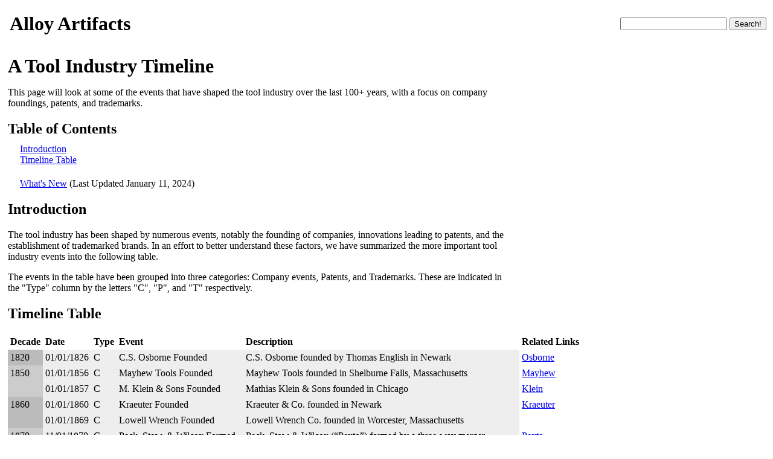

--- FILE ---
content_type: text/html; charset=utf-8
request_url: http://alloy-artifacts.org/cgi-bin/timeline.cgi?maxpri=2
body_size: 10235
content:
<!-- CGI invocation detected -->
<!-- Using kludge workaround for perl path -->
<!DOCTYPE html PUBLIC "-//W3C//DTD XHTML 1.0 Transitional//EN"
	"http://www.w3.org/TR/xhtml1/DTD/xhtml1-transitional.dtd">
<html xmlns="http://www.w3.org/1999/xhtml">
<head>
<base href="../" />
<title>A Tool Industry Timeline</title>
<meta http-equiv="Content-Type" content="text/html; charset=UTF-8" />
<meta name="viewport" content="width=device-width, initial-scale=1"/>
<meta name="description"
      content="A timeline for the tool industry with company, patent, and trademark information."/>
<meta name="keywords" 
      content="Alloy Artifacts, hand tools, timeline, patents, trademarks" />
<meta name="robots" content="index,follow" />
<link rel="STYLESHEET" href="mystyles.css" type="text/css" />
<script language="JavaScript" src="myscriptlib.js" type="text/JavaScript"></script>
</head>
<body>

<table width="100%" summary="header">
<tr>
	<td align="left"><a class="h1text" href="index.html">Alloy Artifacts</a> </td>
	<td> &nbsp; </td>
	<td align="right">
		<form id="formQuery" style="float:right;" action="cgi-bin/index_query.cgi" 
		target="_blank" onsubmit="rotateDataList()">
		<input id="query" type="text" name="query" maxlength="50"/>
		<input type="submit" value="Search!"/>
		</form>
	</td>
</tr>
</table>

<div class="fullTextBox">
<h1 class="text1">A Tool Industry Timeline</h1>
<p>
This page will look at some of the events that have shaped the tool industry over the
last 100+ years,
with a focus on company foundings, patents, and trademarks.
</p>
</div> <!-- fullTextBox -->

<div class="fullTextBox">
<h2 class="text2">Table of Contents</h2>
<div class="clearfix">
<div id="leftTOC" style="float:left; width:320px; padding:0px; margin:0px;">
<ul class="barelist" type="square" style="padding: 0px 0px 0px 20px; margin: 1px 0px 1px 0px">
<li><a href="tool-timeline.html#intro">Introduction</a></li>
<li><a href="tool-timeline.html#table">Timeline Table</a></li>
</ul>
</div> <!-- #leftTOC -->
</div> <!-- clearfix -->
</div> <!-- fullTextBox -->

<!-- Display the "What's New" section -->
<div id="newstuff" class="tableBox">
<ul class="barelist" type="square" style="padding: 0px 0px 0px 20px; margin: 1px 0px 1px 0px">
<li>
  <div class="whatsnew">
    <a href="javascript:switchDisplay('divnewlist');">What's New</a> (Last Updated January 11, 2024)
    <div id="divnewlist" style="display:none">
      Recent changes to this page:
      <ul>
	<li> 01/11/2024: Fixed keyword mappings.</li>
	<li> 05/11/2019: Changes for responsive design.</li>
	<li> 10/21/2015: Added numerous events, table now generated dynamically.</li>
	<li> 03/25/2007: Added acquisition of Crescent Niagara by Cooper.</li>
	<li> 09/21/2006: Added acquisition of J.H. Williams by Snap-On.</li>
	<li> 02/02/2006: Added patent #2,395,681 and events for Triangle.</li>
	<li> 01/28/2006: Added events for Utica, Herbrand, and Bonney.</li>
	<li> 01/10/2006: Added events for Billings and Kraeuter.</li>
	<li> 12/13/2005: Added events for Champion De Arment and others.</li>
	<li> 12/02/2005: Added events for OTC and Blue Point.</li>
	<li> 11/20/2005: Added events and made minor edits; improved navigation links.</li>
	<li> 10/16/2005: Fixed some HTML and formatting problems.</li>
	<li> 10/10/2005: First release, still a bit rough.</li>
      </ul>
    </div><!--divnewlist-->
  </div><!--whatsnew-->
</li>
</ul>
</div> <!-- #newstuff -->

<div class="fullTextBox">
<a name="intro"></a> <!-- Timeline: for Tool Industry -->
<h2>Introduction</h2>
<p>
The tool industry has been shaped by numerous events,
notably the founding of companies, innovations leading to patents,
and the establishment of trademarked brands.
In an effort to better understand these factors,
we have summarized the more important tool industry events into the following table.
</p>
<p>
The events in the table have been grouped into three categories:
Company events, Patents, and Trademarks.
These are indicated in the "Type" column by the letters "C", "P", and "T" respectively.
</p>
</div> <!-- fullTextBox -->

<div class="fullTextBox">
<a name="table"></a>
<h2>Timeline Table</h2>
</div> <!-- fullTextBox -->

<div class="tableBox">

<table class="shrinkfont" border="0" cellspacing="0" cellpadding="4" align="left" summary="timeline">
<tr><th align="left"> Decade </th><th align="left"> Date </th>
<th align="left"> Type </th><th align="left"> Event </th>
<th align="left"> Description </th> <th align="left"> Related Links </th></tr>
<tr>
<td bgcolor="#bbbbbb">1820</td>
<td bgcolor="#EEEEEE">01/01/1826</td>
<td bgcolor="#EEEEEE">C</td>
<td bgcolor="#EEEEEE">C.S. Osborne Founded</td>
<td bgcolor="#EEEEEE">C.S. Osborne founded by Thomas English in Newark</td>
<td><a href="osborne-cs-company.html">Osborne</a> </td>
</tr>
<tr>
<td bgcolor="#cccccc">1850</td>
<td bgcolor="#EEEEEE">01/01/1856</td>
<td bgcolor="#EEEEEE">C</td>
<td bgcolor="#EEEEEE">Mayhew Tools Founded</td>
<td bgcolor="#EEEEEE">Mayhew Tools founded in Shelburne Falls, Massachusetts</td>
<td><a href="mayhew-steel-products.html">Mayhew</a> </td>
</tr>
<tr>
<td bgcolor="#cccccc"> </td>
<td bgcolor="#EEEEEE">01/01/1857</td>
<td bgcolor="#EEEEEE">C</td>
<td bgcolor="#EEEEEE">M. Klein &amp; Sons Founded</td>
<td bgcolor="#EEEEEE">Mathias Klein &amp; Sons founded in Chicago</td>
<td><a href="klein-tools.html">Klein</a> </td>
</tr>
<tr>
<td bgcolor="#bbbbbb">1860</td>
<td bgcolor="#EEEEEE">01/01/1860</td>
<td bgcolor="#EEEEEE">C</td>
<td bgcolor="#EEEEEE">Kraeuter Founded</td>
<td bgcolor="#EEEEEE">Kraeuter &amp; Co. founded in Newark</td>
<td><a href="kraeuter-company.html">Kraeuter</a> </td>
</tr>
<tr>
<td bgcolor="#bbbbbb"> </td>
<td bgcolor="#EEEEEE">01/01/1869</td>
<td bgcolor="#EEEEEE">C</td>
<td bgcolor="#EEEEEE">Lowell Wrench Founded</td>
<td bgcolor="#EEEEEE">Lowell Wrench Co. founded in Worcester, Massachusetts</td>
<td></td>
</tr>
<tr>
<td bgcolor="#cccccc">1870</td>
<td bgcolor="#EEEEEE">11/01/1870</td>
<td bgcolor="#EEEEEE">C</td>
<td bgcolor="#EEEEEE">Peck, Stow, &amp; Wilcox Formed</td>
<td bgcolor="#EEEEEE">Peck, Stow &amp; Wilcox (“Pexto”) formed by a three-way merger</td>
<td><a href="peck-stow-wilcox.html">Pexto</a> </td>
</tr>
<tr>
<td bgcolor="#cccccc"> </td>
<td bgcolor="#EEEEEE">01/01/1873</td>
<td bgcolor="#EEEEEE">C</td>
<td bgcolor="#EEEEEE">Billings &amp; Spencer Founded</td>
<td bgcolor="#EEEEEE">Billings &amp; Spencer Co. founded in Hartford, CT</td>
<td><a href="billings-spencer-company.html">Billings</a> </td>
</tr>
<tr>
<td bgcolor="#cccccc"> </td>
<td bgcolor="#EEEEEE">01/01/1877</td>
<td bgcolor="#EEEEEE">C</td>
<td bgcolor="#EEEEEE">Bonney Founded</td>
<td bgcolor="#EEEEEE">Bonney Vise &amp; Tool Works founded</td>
<td><a href="bonney-forge-tool.html">Bonney</a> </td>
</tr>
<tr>
<td bgcolor="#cccccc"> </td>
<td bgcolor="#EEEEEE">01/01/1879</td>
<td bgcolor="#EEEEEE">C</td>
<td bgcolor="#EEEEEE">Champion Founded</td>
<td bgcolor="#EEEEEE">Champion Bolt Clipper Co. founded by George DeArment</td>
<td><a href="champion-dearment-tool.html">Champion</a> </td>
</tr>
<tr>
<td bgcolor="#bbbbbb">1880</td>
<td bgcolor="#EEEEEE">01/01/1881</td>
<td bgcolor="#EEEEEE">C</td>
<td bgcolor="#EEEEEE">Herbrand Founded</td>
<td bgcolor="#EEEEEE">Herbrand Co. founded in Fremont, Ohio</td>
<td><a href="herbrand-van-chrome.html">Herbrand</a> </td>
</tr>
<tr>
<td bgcolor="#bbbbbb"> </td>
<td bgcolor="#EEEEEE">01/01/1884</td>
<td bgcolor="#EEEEEE">C</td>
<td bgcolor="#EEEEEE">Williams Founded</td>
<td bgcolor="#EEEEEE">J.H. Williams &amp; Co. founded in Brooklyn, New York</td>
<td><a href="williams-supercompany.html">Williams</a> </td>
</tr>
<tr>
<td bgcolor="#bbbbbb"> </td>
<td bgcolor="#EEEEEE">01/01/1887</td>
<td bgcolor="#EEEEEE">C</td>
<td bgcolor="#EEEEEE">New Britain Founded</td>
<td bgcolor="#EEEEEE">New Britain Machine Co. founded in New Britain, CT</td>
<td><a href="newbritain-nonebetter.html">New Britain</a> </td>
</tr>
<tr>
<td bgcolor="#cccccc">1890</td>
<td bgcolor="#EEEEEE">01/01/1893</td>
<td bgcolor="#EEEEEE">C</td>
<td bgcolor="#EEEEEE">Armstrong Founded</td>
<td bgcolor="#EEEEEE">Armstrong Bros. founded in Chicago</td>
<td><a href="armstrong-bros.html">Armstrong</a> </td>
</tr>
<tr>
<td bgcolor="#cccccc"> </td>
<td bgcolor="#EEEEEE">01/01/1895</td>
<td bgcolor="#EEEEEE">C</td>
<td bgcolor="#EEEEEE">Bridgeport Hardware Founded</td>
<td bgcolor="#EEEEEE">Bridgeport Hardware Mfg. Founded in Bridgeport, CT</td>
<td><a href="bridgeport-hardware-mfg.html">Bridgeport</a> </td>
</tr>
<tr>
<td bgcolor="#cccccc"> </td>
<td bgcolor="2EFE2E">01/01/1895</td>
<td bgcolor="2EFE2E">T</td>
<td bgcolor="2EFE2E">“New Britain” First Use</td>
<td bgcolor="2EFE2E">New Britain Machine first uses “New Britain” trademark</td>
<td><a href="newbritain-nonebetter.html">New Britain</a> </td>
</tr>
<tr>
<td bgcolor="#cccccc"> </td>
<td bgcolor="#EEEEEE">01/01/1895</td>
<td bgcolor="#EEEEEE">C</td>
<td bgcolor="#EEEEEE">Utica Founded</td>
<td bgcolor="#EEEEEE">Utica Drop Forge &amp; Tool founded</td>
<td><a href="utica-tool.html">Utica</a> </td>
</tr>
<tr>
<td bgcolor="#cccccc"> </td>
<td bgcolor="#EEEEEE">01/01/1895</td>
<td bgcolor="#EEEEEE">C</td>
<td bgcolor="#EEEEEE">Vlchek Founded</td>
<td bgcolor="#EEEEEE">Vlchek Tool Co. founded in Cleveland</td>
<td><a href="vlchek-story.html">Vlchek</a> </td>
</tr>
<tr>
<td bgcolor="#cccccc"> </td>
<td bgcolor="#EEEEEE">01/01/1896</td>
<td bgcolor="#EEEEEE">C</td>
<td bgcolor="#EEEEEE">Barcalo Founded</td>
<td bgcolor="#EEEEEE">Barcalo Mfg. Co. founded in Buffalo, New York</td>
<td><a href="barcalo-buffalo.html">Barcalo</a> </td>
</tr>
<tr>
<td bgcolor="#cccccc"> </td>
<td bgcolor="2EFE2E">09/01/1897</td>
<td bgcolor="2EFE2E">T</td>
<td bgcolor="2EFE2E">“Strong-Arm” First Use</td>
<td bgcolor="2EFE2E">Armstrong Bros. First uses “Strong-Arm” trademark</td>
<td><a href="armstrong-bros.html">Armstrong</a> </td>
</tr>
<tr>
<td bgcolor="#cccccc"> </td>
<td bgcolor="#EEEEEE">01/01/1898</td>
<td bgcolor="#EEEEEE">C</td>
<td bgcolor="#EEEEEE">Smith &amp; Hemenway Founded</td>
<td bgcolor="#EEEEEE">Smith &amp; Hemenway founded in New York City</td>
<td><a href="smith-hemenway.html">S&amp;H</a> </td>
</tr>
<tr>
<td bgcolor="#cccccc"> </td>
<td bgcolor="#EEEEEE">01/01/1899</td>
<td bgcolor="#EEEEEE">C</td>
<td bgcolor="#EEEEEE">Mossberg Founded</td>
<td bgcolor="#EEEEEE">Frank Mossberg Co. founded in Attleboro, Massachusetts</td>
<td><a href="frank-mossberg-company.html">Mossberg</a> </td>
</tr>
<tr>
<td bgcolor="#bbbbbb">1900</td>
<td bgcolor="#EEEEEE">01/01/1900</td>
<td bgcolor="#EEEEEE">C</td>
<td bgcolor="#EEEEEE">Bay State Tool Founded</td>
<td bgcolor="#EEEEEE">Bay State Tool Co. founded in Boston</td>
<td><a href="bay-state-tool.html">Bay State</a> </td>
</tr>
<tr>
<td bgcolor="#bbbbbb"> </td>
<td bgcolor="2E9AFE">02/02/1904</td>
<td bgcolor="2E9AFE">P</td>
<td bgcolor="2E9AFE">Contal 751,055</td>
<td bgcolor="2E9AFE">Camille Contal patent for Auto Clé ratchet wrench</td>
<td><a href="frank-mossberg-company.html">Mossberg</a> <a href="selected-patents.html#patent-751055">751055</a> </td>
</tr>
<tr>
<td bgcolor="#bbbbbb"> </td>
<td bgcolor="#EEEEEE">01/01/1905</td>
<td bgcolor="#EEEEEE">C</td>
<td bgcolor="#EEEEEE">Champion Moves</td>
<td bgcolor="#EEEEEE">Champion Tool Co. moves to Meadville, PA</td>
<td><a href="champion-dearment-tool.html">Champion</a> </td>
</tr>
<tr>
<td bgcolor="#bbbbbb"> </td>
<td bgcolor="#EEEEEE">01/01/1905</td>
<td bgcolor="#EEEEEE">C</td>
<td bgcolor="#EEEEEE">Moore Founded</td>
<td bgcolor="#EEEEEE">Moore Drop Forging Co. formed in Springfield, MA</td>
<td><a href="moore-drop-forging.html">Moore</a> </td>
</tr>
<tr>
<td bgcolor="#bbbbbb"> </td>
<td bgcolor="#EEEEEE">12/01/1905</td>
<td bgcolor="#EEEEEE">C</td>
<td bgcolor="#EEEEEE">Auto-Clé socket set offered</td>
<td bgcolor="#EEEEEE">Auto-Clé socket set (developed in France) first offered in US</td>
<td><a href="frank-mossberg-company.html">Mossberg</a> </td>
</tr>
<tr>
<td bgcolor="#bbbbbb"> </td>
<td bgcolor="#EEEEEE">01/01/1906</td>
<td bgcolor="#EEEEEE">C</td>
<td bgcolor="#EEEEEE">Miller Combination Founded</td>
<td bgcolor="#EEEEEE">Miller Combination Tool founded in Syracuse, NY</td>
<td><a href="miller-combination-tool.html">Miller Combination</a> </td>
</tr>
<tr>
<td bgcolor="#bbbbbb"> </td>
<td bgcolor="#EEEEEE">01/01/1906</td>
<td bgcolor="#EEEEEE">C</td>
<td bgcolor="#EEEEEE">Walden Founded</td>
<td bgcolor="#EEEEEE">Walden Mfg. Co. founded in Worcester, MA</td>
<td><a href="walden-worcester.html">Walden</a> </td>
</tr>
<tr>
<td bgcolor="#bbbbbb"> </td>
<td bgcolor="#EEEEEE">02/01/1906</td>
<td bgcolor="#EEEEEE">C</td>
<td bgcolor="#EEEEEE">Miller Combination Set Offered</td>
<td bgcolor="#EEEEEE">Notice for Miller Combination Tool “Giant” socket set published</td>
<td><a href="miller-combination-tool.html">Miller Combination</a> </td>
</tr>
<tr>
<td bgcolor="#bbbbbb"> </td>
<td bgcolor="#EEEEEE">10/01/1906</td>
<td bgcolor="#EEEEEE">C</td>
<td bgcolor="#EEEEEE">Syracuse Wrench Founded</td>
<td bgcolor="#EEEEEE">Syracuse Wrench Co. founded in Syracuse, NY [date uncertain]</td>
<td><a href="syracuse-wrench.html">Syracuse</a> </td>
</tr>
<tr>
<td bgcolor="#bbbbbb"> </td>
<td bgcolor="#EEEEEE">01/01/1907</td>
<td bgcolor="#EEEEEE">C</td>
<td bgcolor="#EEEEEE">Champion Set Offered</td>
<td bgcolor="#EEEEEE">Syracuse Wrench advertises “Champion Ratchet Wrench” socket set</td>
<td><a href="syracuse-wrench.html">Syracuse</a> </td>
</tr>
<tr>
<td bgcolor="#bbbbbb"> </td>
<td bgcolor="#EEEEEE">01/01/1907</td>
<td bgcolor="#EEEEEE">C</td>
<td bgcolor="#EEEEEE">Plomb Founded</td>
<td bgcolor="#EEEEEE">Plomb Tool Co. founded in Los Angeles</td>
<td><a href="plomb-tool.html">Plomb</a> </td>
</tr>
<tr>
<td bgcolor="#bbbbbb"> </td>
<td bgcolor="2E9AFE">02/26/1907</td>
<td bgcolor="2E9AFE">P</td>
<td bgcolor="2E9AFE">Miller 845,716</td>
<td bgcolor="2E9AFE">Charles Miller patent for ratchet wrench</td>
<td><a href="miller-combination-tool.html">Miller Combination</a> <a href="selected-patents.html#patent-845716">845716</a> </td>
</tr>
<tr>
<td bgcolor="#bbbbbb"> </td>
<td bgcolor="#EEEEEE">07/23/1907</td>
<td bgcolor="#EEEEEE">C</td>
<td bgcolor="#EEEEEE">Crescent Tool Founded</td>
<td bgcolor="#EEEEEE">Crescent Tool Co. incorporated in Jamestown, New York</td>
<td><a href="crescent-tool.html">Crescent</a> </td>
</tr>
<tr>
<td bgcolor="#bbbbbb"> </td>
<td bgcolor="#EEEEEE">01/01/1908</td>
<td bgcolor="#EEEEEE">C</td>
<td bgcolor="#EEEEEE">Diamond Calk Founded</td>
<td bgcolor="#EEEEEE">Diamond Calk Horseshoe founded in Duluth, Minnesota</td>
<td><a href="diamond-calk-horseshoe.html">Diamond</a> </td>
</tr>
<tr>
<td bgcolor="#bbbbbb"> </td>
<td bgcolor="2EFE2E">01/01/1908</td>
<td bgcolor="2EFE2E">T</td>
<td bgcolor="2EFE2E">“M-Circle” First Use</td>
<td bgcolor="2EFE2E">Moore Drop Forging first uses M-Circle trademark</td>
<td><a href="moore-drop-forging.html">Moore</a> </td>
</tr>
<tr>
<td bgcolor="#bbbbbb"> </td>
<td bgcolor="#EEEEEE">03/01/1908</td>
<td bgcolor="#EEEEEE">C</td>
<td bgcolor="#EEEEEE">“Yala” Socket Set Offered</td>
<td bgcolor="#EEEEEE">Syracuse Wrench advertises “Yala” socket set</td>
<td><a href="syracuse-wrench.html">Syracuse</a> </td>
</tr>
<tr>
<td bgcolor="#bbbbbb"> </td>
<td bgcolor="#EEEEEE">12/01/1908</td>
<td bgcolor="#EEEEEE">C</td>
<td bgcolor="#EEEEEE">Bay State Autokit Offered</td>
<td bgcolor="#EEEEEE">Bay State Autokit socket set advertised</td>
<td><a href="bay-state-tool.html">Bay State</a> </td>
</tr>
<tr>
<td bgcolor="#bbbbbb"> </td>
<td bgcolor="#EEEEEE">12/01/1908</td>
<td bgcolor="#EEEEEE">C</td>
<td bgcolor="#EEEEEE">Mossberg Acquires Auto-Cle</td>
<td bgcolor="#EEEEEE">Frank Mossberg Co. acquires the Auto-Clé socket set line from Q.M.S.</td>
<td><a href="frank-mossberg-company.html">Mossberg</a> </td>
</tr>
<tr>
<td bgcolor="#bbbbbb"> </td>
<td bgcolor="#EEEEEE">05/01/1909</td>
<td bgcolor="#EEEEEE">C</td>
<td bgcolor="#EEEEEE">Vlchek Opens New Factory</td>
<td bgcolor="#EEEEEE">Vlchek opens a new factory at East 87th street in Cleveland</td>
<td><a href="vlchek-story.html">Vlchek</a> </td>
</tr>
<tr>
<td bgcolor="#bbbbbb"> </td>
<td bgcolor="#EEEEEE">06/01/1909</td>
<td bgcolor="#EEEEEE">C</td>
<td bgcolor="#EEEEEE">C.M.B. Wrench Founded</td>
<td bgcolor="#EEEEEE">C.M.B. Wrench Co. founded in Syracuse, New York</td>
<td><a href="cmb-wrench.html">C.M.B.</a> </td>
</tr>
<tr>
<td bgcolor="#cccccc">1910</td>
<td bgcolor="#EEEEEE">01/01/1910</td>
<td bgcolor="#EEEEEE">C</td>
<td bgcolor="#EEEEEE">American Grinder Founded</td>
<td bgcolor="#EEEEEE">American Grinder Mfg. Co. founded in Milwaukee, Wisconsin</td>
<td><a href="blackhawk-innovation.html">Blackhawk</a> </td>
</tr>
<tr>
<td bgcolor="#cccccc"> </td>
<td bgcolor="#EEEEEE">01/01/1910</td>
<td bgcolor="#EEEEEE">C</td>
<td bgcolor="#EEEEEE">United Hardware Established</td>
<td bgcolor="#EEEEEE">United Hardware &amp; Tool Corp. established in New York City</td>
<td></td>
</tr>
<tr>
<td bgcolor="#cccccc"> </td>
<td bgcolor="2EFE2E">12/01/1910</td>
<td bgcolor="2EFE2E">T</td>
<td bgcolor="2EFE2E">Utica Registered</td>
<td bgcolor="2EFE2E">Utica Drop Forge registers “Utica” trademark</td>
<td><a href="utica-tool.html">Utica</a> </td>
</tr>
<tr>
<td bgcolor="#cccccc"> </td>
<td bgcolor="#EEEEEE">01/01/1913</td>
<td bgcolor="#EEEEEE">C</td>
<td bgcolor="#EEEEEE">McKaig-Hatch Founded</td>
<td bgcolor="#EEEEEE">McKaig-Hatch founded in Buffalo, NY</td>
<td><a href="mckaig-hatch.html">McKaig</a> </td>
</tr>
<tr>
<td bgcolor="#cccccc"> </td>
<td bgcolor="#EEEEEE">01/01/1913</td>
<td bgcolor="#EEEEEE">C</td>
<td bgcolor="#EEEEEE">Sears Autokit Socket Set</td>
<td bgcolor="#EEEEEE">Sears offers its first socket set, the Aristocrat No. 1 Auto Kit </td>
<td><a href="craftsman-early-tools.html">Craftsman</a> <a href="bay-state-tool.html">Bay State</a> </td>
</tr>
<tr>
<td bgcolor="#cccccc"> </td>
<td bgcolor="2E9AFE">11/11/1913</td>
<td bgcolor="2E9AFE">P</td>
<td bgcolor="2E9AFE">Mossberg 1,078,059</td>
<td bgcolor="2E9AFE">Mossberg patent for reversible ratchet wrench</td>
<td><a href="frank-mossberg-company.html">Mossberg</a> <a href="selected-patents.html#patent-1078059">1078059</a> </td>
</tr>
<tr>
<td bgcolor="#cccccc"> </td>
<td bgcolor="#EEEEEE">01/01/1914</td>
<td bgcolor="#EEEEEE">C</td>
<td bgcolor="#EEEEEE">Charles E. Hall Acquired</td>
<td bgcolor="#EEEEEE">Charles E. Hall Company acquired by Barcalo Manufacturing</td>
<td><a href="barcalo-buffalo.html">Barcalo</a> </td>
</tr>
<tr>
<td bgcolor="#cccccc"> </td>
<td bgcolor="#EEEEEE">01/01/1914</td>
<td bgcolor="#EEEEEE">C</td>
<td bgcolor="#EEEEEE">Alloy Steel for Pliers</td>
<td bgcolor="#EEEEEE">Kraeuter uses nickel steel for 2801 “Dreadnought” lineman's pliers</td>
<td><a href="kraeuter-company.html">Kraeuter</a> </td>
</tr>
<tr>
<td bgcolor="#cccccc"> </td>
<td bgcolor="#EEEEEE">01/01/1914</td>
<td bgcolor="#EEEEEE">C</td>
<td bgcolor="#EEEEEE">Sherman-Klove Founded</td>
<td bgcolor="#EEEEEE">Sherman-Klove founded in Chicago</td>
<td><a href="sherman-klove.html">S-K</a> </td>
</tr>
<tr>
<td bgcolor="#cccccc"> </td>
<td bgcolor="#EEEEEE">01/01/1915</td>
<td bgcolor="#EEEEEE">C</td>
<td bgcolor="#EEEEEE">Cold-broached Sockets</td>
<td bgcolor="#EEEEEE">Will B. Lane introduces cold-broached machined sockets</td>
<td><a href="will-b-lane-company.html">Lane</a> </td>
</tr>
<tr>
<td bgcolor="#cccccc"> </td>
<td bgcolor="#EEEEEE">01/01/1916</td>
<td bgcolor="#EEEEEE">C</td>
<td bgcolor="#EEEEEE">Duro Metal Founded</td>
<td bgcolor="#EEEEEE">Duro Metal Products founded in Chicago</td>
<td><a href="duro-indestro.html">Duro-Indestro</a> </td>
</tr>
<tr>
<td bgcolor="#cccccc"> </td>
<td bgcolor="#EEEEEE">12/01/1916</td>
<td bgcolor="#EEEEEE">C</td>
<td bgcolor="#EEEEEE">Walden Renamed</td>
<td bgcolor="#EEEEEE">Walden Mfg. Co. renamed to Walden-Worcester</td>
<td><a href="walden-worcester.html">Walden</a> </td>
</tr>
<tr>
<td bgcolor="#cccccc"> </td>
<td bgcolor="2EFE2E">01/01/1917</td>
<td bgcolor="2EFE2E">T</td>
<td bgcolor="2EFE2E">“None Better” First Use</td>
<td bgcolor="2EFE2E">New Britain Machine first uses “None Better” trademark</td>
<td><a href="newbritain-nonebetter.html">New Britain</a> </td>
</tr>
<tr>
<td bgcolor="#cccccc"> </td>
<td bgcolor="2EFE2E">01/01/1919</td>
<td bgcolor="2EFE2E">T</td>
<td bgcolor="2EFE2E">“Diamond” First Use</td>
<td bgcolor="2EFE2E">Diamond Calk Horseshoe Co. first uses “Diamond” trademark</td>
<td><a href="diamond-calk-horseshoe.html">Diamond</a> </td>
</tr>
<tr>
<td bgcolor="#cccccc"> </td>
<td bgcolor="#EEEEEE">01/01/1919</td>
<td bgcolor="#EEEEEE">C</td>
<td bgcolor="#EEEEEE">Hinsdale Founded</td>
<td bgcolor="#EEEEEE">Hinsdale Manufacturing Co. founded in Chicago</td>
<td><a href="hinsdale-hindsight.html">Hinsdale</a> </td>
</tr>
<tr>
<td bgcolor="#cccccc"> </td>
<td bgcolor="#EEEEEE">05/01/1919</td>
<td bgcolor="#EEEEEE">C</td>
<td bgcolor="#EEEEEE">Blackhawk Founded</td>
<td bgcolor="#EEEEEE">Blackhawk Mfg. Co. founded as division of American Grinder</td>
<td><a href="blackhawk-innovation.html">Blackhawk</a> </td>
</tr>
<tr>
<td bgcolor="#cccccc"> </td>
<td bgcolor="#EEEEEE">07/01/1919</td>
<td bgcolor="#EEEEEE">C</td>
<td bgcolor="#EEEEEE">Blackhawk Socket Set</td>
<td bgcolor="#EEEEEE">Blackhawk socket sets first advertised</td>
<td><a href="blackhawk-innovation.html">Blackhawk</a> </td>
</tr>
<tr>
<td bgcolor="#cccccc"> </td>
<td bgcolor="#EEEEEE">11/14/1919</td>
<td bgcolor="#EEEEEE">C</td>
<td bgcolor="#EEEEEE">Cornwell Founded</td>
<td bgcolor="#EEEEEE">Cornwell Quality Tools founded in Cuyahoga, Ohio</td>
<td><a href="cornwell-quality-tools.html">Cornwell</a> </td>
</tr>
<tr>
<td bgcolor="#bbbbbb">1920</td>
<td bgcolor="#EEEEEE">05/20/1920</td>
<td bgcolor="#EEEEEE">C</td>
<td bgcolor="#EEEEEE">Snap-On Founded</td>
<td bgcolor="#EEEEEE">Snap-On Wrench Co. founded in Milwaukee, Wisconsin</td>
<td><a href="snapon-bluepoint-tools.html">Snap-on</a> </td>
</tr>
<tr>
<td bgcolor="#bbbbbb"> </td>
<td bgcolor="#EEEEEE">01/01/1921</td>
<td bgcolor="#EEEEEE">C</td>
<td bgcolor="#EEEEEE">P &amp; C Founded</td>
<td bgcolor="#EEEEEE">P &amp; C Hand Forged Tool Co. founded in Lebanon, Oregon</td>
<td><a href="peterson-carlborg.html">P&amp;C</a> </td>
</tr>
<tr>
<td bgcolor="#bbbbbb"> </td>
<td bgcolor="#EEEEEE">01/01/1921</td>
<td bgcolor="#EEEEEE">C</td>
<td bgcolor="#EEEEEE">Charles Miller Renamed</td>
<td bgcolor="#EEEEEE">Charles Miller Company renamed to Miller Wrench Company</td>
<td><a href="charles-miller-company.html">Charles Miller</a> </td>
</tr>
<tr>
<td bgcolor="#bbbbbb"> </td>
<td bgcolor="2EFE2E">01/20/1921</td>
<td bgcolor="2EFE2E">T</td>
<td bgcolor="2EFE2E">“Indestro” First Use</td>
<td bgcolor="2EFE2E">Sure Seal Bottle Capper first uses “Indestro” trademark</td>
<td><a href="duro-indestro.html">Duro-Indestro</a> </td>
</tr>
<tr>
<td bgcolor="#bbbbbb"> </td>
<td bgcolor="2E9AFE">03/08/1921</td>
<td bgcolor="2E9AFE">P</td>
<td bgcolor="2E9AFE">Myers D57,252</td>
<td bgcolor="2E9AFE">Myers (design) patent for handles on “Vacuum Grip” pliers</td>
<td><a href="forged-steel-products.html">Forged Steel</a> </td>
</tr>
<tr>
<td bgcolor="#bbbbbb"> </td>
<td bgcolor="2E9AFE">07/25/1922</td>
<td bgcolor="2E9AFE">P</td>
<td bgcolor="2E9AFE">Blackmar 1,424,069</td>
<td bgcolor="2E9AFE">Blackmar patent on 12-point wrenches, used by Snap-On</td>
<td><a href="snapon-bluepoint-tools.html">Snap-on</a> <a href="selected-patents.html#patent-1424069">1424069</a> </td>
</tr>
<tr>
<td bgcolor="#bbbbbb"> </td>
<td bgcolor="2EFE2E">11/01/1922</td>
<td bgcolor="2EFE2E">T</td>
<td bgcolor="2EFE2E">“CV” First Use</td>
<td bgcolor="2EFE2E">Bonney first uses “CV” trademark for alloy wrenches</td>
<td><a href="bonney-forge-tool.html">Bonney</a> </td>
</tr>
<tr>
<td bgcolor="#bbbbbb"> </td>
<td bgcolor="2E9AFE">01/30/1923</td>
<td bgcolor="2E9AFE">P</td>
<td bgcolor="2E9AFE">Johnson 1,443,413</td>
<td bgcolor="2E9AFE">Johnson patent for early Snap-On ratchet adapter</td>
<td><a href="snapon-bluepoint-tools.html">Snap-on</a> <a href="selected-patents.html#patent-1443413">1443413</a> </td>
</tr>
<tr>
<td bgcolor="#bbbbbb"> </td>
<td bgcolor="2EFE2E">02/27/1923</td>
<td bgcolor="2EFE2E">T</td>
<td bgcolor="2EFE2E">“Truth” Registered</td>
<td bgcolor="2EFE2E">Truth Tool Co. registers “Truth” trademark</td>
<td><a href="truth-tool.html">Truth</a> </td>
</tr>
<tr>
<td bgcolor="#bbbbbb"> </td>
<td bgcolor="2EFE2E">09/15/1923</td>
<td bgcolor="2EFE2E">T</td>
<td bgcolor="2EFE2E">”Blue Point” First Use</td>
<td bgcolor="2EFE2E">Snap-on first uses “Blue Point” trademark</td>
<td><a href="snapon-bluepoint-tools.html">Snap-on</a> </td>
</tr>
<tr>
<td bgcolor="#bbbbbb"> </td>
<td bgcolor="2EFE2E">11/01/1923</td>
<td bgcolor="2EFE2E">T</td>
<td bgcolor="2EFE2E">“Van Chrome” Advertised</td>
<td bgcolor="2EFE2E">Earliest known public use of Herbrand “Van Chrome” trademark</td>
<td><a href="herbrand-van-chrome.html">Herbrand</a> </td>
</tr>
<tr>
<td bgcolor="#bbbbbb"> </td>
<td bgcolor="2EFE2E">01/01/1924</td>
<td bgcolor="2EFE2E">T</td>
<td bgcolor="2EFE2E">“Husky” Registered</td>
<td bgcolor="2EFE2E">“Husky” trademark registered for Husky Wrench Company</td>
<td><a href="husky-wrench.html">Husky Wrench</a> </td>
</tr>
<tr>
<td bgcolor="#bbbbbb"> </td>
<td bgcolor="#EEEEEE">01/01/1924</td>
<td bgcolor="#EEEEEE">C</td>
<td bgcolor="#EEEEEE">Husky Wrench Founded</td>
<td bgcolor="#EEEEEE">Husky Wrench Company founded in Milwaukee, Wisconsin</td>
<td><a href="husky-wrench.html">Husky Wrench</a> </td>
</tr>
<tr>
<td bgcolor="#bbbbbb"> </td>
<td bgcolor="#EEEEEE">01/15/1925</td>
<td bgcolor="#EEEEEE">C</td>
<td bgcolor="#EEEEEE">Champion Tool Renamed</td>
<td bgcolor="#EEEEEE">Champion Tool Co. renamed to Champion DeArment</td>
<td><a href="champion-dearment-tool.html">Champion</a> </td>
</tr>
<tr>
<td bgcolor="#bbbbbb"> </td>
<td bgcolor="#EEEEEE">08/01/1925</td>
<td bgcolor="#EEEEEE">C</td>
<td bgcolor="#EEEEEE">American Grinder Renamed</td>
<td bgcolor="#EEEEEE">American Grinder renamed to Blackhawk Manufacturing</td>
<td><a href="blackhawk-innovation.html">Blackhawk</a> </td>
</tr>
<tr>
<td bgcolor="#bbbbbb"> </td>
<td bgcolor="#EEEEEE">09/01/1925</td>
<td bgcolor="#EEEEEE">C</td>
<td bgcolor="#EEEEEE">OTC Founded</td>
<td bgcolor="#EEEEEE">Owatonna Tool Co. founded in Owatonna, Minnesota</td>
<td><a href="owatonna-tool-company.html">OTC</a> </td>
</tr>
<tr>
<td bgcolor="#bbbbbb"> </td>
<td bgcolor="#EEEEEE">01/01/1926</td>
<td bgcolor="#EEEEEE">C</td>
<td bgcolor="#EEEEEE">Stevens-Walden Formed</td>
<td bgcolor="#EEEEEE">Stevens-Walden-Worcester formed by merger</td>
<td><a href="walden-worcester.html">Walden</a> </td>
</tr>
<tr>
<td bgcolor="#bbbbbb"> </td>
<td bgcolor="#EEEEEE">01/16/1926</td>
<td bgcolor="#EEEEEE">C</td>
<td bgcolor="#EEEEEE">P &amp; C Box-End Wrenches</td>
<td bgcolor="#EEEEEE">P &amp; C begins offering 12-point box-end wrenches</td>
<td><a href="peterson-carlborg.html">P&amp;C</a> </td>
</tr>
<tr>
<td bgcolor="#bbbbbb"> </td>
<td bgcolor="#EEEEEE">01/01/1927</td>
<td bgcolor="#EEEEEE">C</td>
<td bgcolor="#EEEEEE">Apco-Mossberg Formed</td>
<td bgcolor="#EEEEEE">Frank Mossberg Co. reorganized as Apco-Mossberg</td>
<td><a href="frank-mossberg-company.html">Mossberg</a> </td>
</tr>
<tr>
<td bgcolor="#bbbbbb"> </td>
<td bgcolor="#EEEEEE">01/01/1927</td>
<td bgcolor="#EEEEEE">C</td>
<td bgcolor="#EEEEEE">Wright Tool Founded</td>
<td bgcolor="#EEEEEE">Wright Tool founded in Barberton, Ohio</td>
<td><a href="wright-tool.html">Wright</a> </td>
</tr>
<tr>
<td bgcolor="#bbbbbb"> </td>
<td bgcolor="2EFE2E">05/20/1927</td>
<td bgcolor="2EFE2E">T</td>
<td bgcolor="2EFE2E">“Craftsman” First Use</td>
<td bgcolor="2EFE2E">Sears, Roebuck first uses “Craftsman” trademark</td>
<td><a href="craftsman-early-tools.html">Craftsman</a> </td>
</tr>
<tr>
<td bgcolor="#bbbbbb"> </td>
<td bgcolor="#EEEEEE">07/01/1927</td>
<td bgcolor="#EEEEEE">C</td>
<td bgcolor="#EEEEEE">Cornwell Moves</td>
<td bgcolor="#EEEEEE">Cornwell Quality Tools moves to Mogadore, Ohio</td>
<td><a href="cornwell-quality-tools.html">Cornwell</a> </td>
</tr>
<tr>
<td bgcolor="#bbbbbb"> </td>
<td bgcolor="2EFE2E">12/01/1927</td>
<td bgcolor="2EFE2E">T</td>
<td bgcolor="2EFE2E">“Boxocket” Registered</td>
<td bgcolor="2EFE2E">“Boxocket” trademark registered, used on Blue Point tools</td>
<td><a href="snapon-bluepoint-tools.html">Snap-on</a> </td>
</tr>
<!-- Unrecognized keyword Husky -->
<tr>
<td bgcolor="#bbbbbb"> </td>
<td bgcolor="#EEEEEE">01/01/1928</td>
<td bgcolor="#EEEEEE">C</td>
<td bgcolor="#EEEEEE">Husky Wrench Renamed</td>
<td bgcolor="#EEEEEE">Husky Wrench Co. renamed Husky Corporation, moves to Kenosha</td>
<td><a href="husky-wrench.html">Husky Wrench</a> </td>
</tr>
<tr>
<td bgcolor="#bbbbbb"> </td>
<td bgcolor="#EEEEEE">07/01/1928</td>
<td bgcolor="#EEEEEE">C</td>
<td bgcolor="#EEEEEE">Vlchek Cr-Mo Wrenches</td>
<td bgcolor="#EEEEEE">Vlchek Tool announces chrome-molybdenum wrench sets</td>
<td><a href="vlchek-story.html">Vlchek</a> </td>
</tr>
<tr>
<td bgcolor="#bbbbbb"> </td>
<td bgcolor="2E9AFE">08/27/1929</td>
<td bgcolor="2E9AFE">P</td>
<td bgcolor="2E9AFE">Gillett RE17,417</td>
<td bgcolor="2E9AFE">Gillett wrench patent reissued, assigned to Blue Point Tools</td>
<td><a href="snapon-bluepoint-tools.html">Snap-on</a> <a href="selected-patents.html#patent-RE17417">RE17417</a> </td>
</tr>
<tr>
<td bgcolor="#cccccc">1930</td>
<td bgcolor="2EFE2E">01/13/1931</td>
<td bgcolor="2EFE2E">T</td>
<td bgcolor="2EFE2E">“Duro-Chrome” First Use</td>
<td bgcolor="2EFE2E">Duro Metal Products first uses “Duro-Chrome” trademark</td>
<td><a href="duro-indestro.html">Duro-Indestro</a> </td>
</tr>
<tr>
<td bgcolor="#cccccc"> </td>
<td bgcolor="2E9AFE">10/13/1931</td>
<td bgcolor="2E9AFE">P</td>
<td bgcolor="2E9AFE">Klein 1,827,202</td>
<td bgcolor="2E9AFE">Klein patent for early Snap-On ratchets</td>
<td><a href="snapon-bluepoint-tools.html">Snap-on</a> <a href="selected-patents.html#patent-1827202">1827202</a> </td>
</tr>
<tr>
<td bgcolor="#cccccc"> </td>
<td bgcolor="2E9AFE">04/19/1932</td>
<td bgcolor="2E9AFE">P</td>
<td bgcolor="2E9AFE">Hummel 1,854,413</td>
<td bgcolor="2E9AFE">Hummel patent for reversible ratchet, used by Snap-On </td>
<td><a href="snapon-bluepoint-tools.html">Snap-on</a> <a href="selected-patents.html#patent-1854413">1854413</a> </td>
</tr>
<tr>
<td bgcolor="#cccccc"> </td>
<td bgcolor="2EFE2E">05/01/1932</td>
<td bgcolor="2EFE2E">T</td>
<td bgcolor="2EFE2E">“Channellock” First Use</td>
<td bgcolor="2EFE2E">Champion DeArment first uses “Channellock” trademark</td>
<td><a href="champion-dearment-tool.html">Champion</a> </td>
</tr>
<tr>
<td bgcolor="#cccccc"> </td>
<td bgcolor="#EEEEEE">09/01/1932</td>
<td bgcolor="#EEEEEE">C</td>
<td bgcolor="#EEEEEE">MTF Merged</td>
<td bgcolor="#EEEEEE">Milwaukee Tool &amp; Forge merged to form Lectrolite Corporation</td>
<td><a href="milwaukee-tool-forge.html">MTF</a> <a href="lectrolite-corp.html">Lectrolite</a> </td>
</tr>
<tr>
<td bgcolor="#cccccc"> </td>
<td bgcolor="2EFE2E">12/01/1932</td>
<td bgcolor="2EFE2E">T</td>
<td bgcolor="2EFE2E">“S-K” First Use</td>
<td bgcolor="2EFE2E">Sherman-Klove first uses “S-K” and S-K Diamond logo</td>
<td><a href="sherman-klove.html">S-K</a> </td>
</tr>
<!-- Unrecognized keyword Husky -->
<tr>
<td bgcolor="#cccccc"> </td>
<td bgcolor="#EEEEEE">01/01/1933</td>
<td bgcolor="#EEEEEE">C</td>
<td bgcolor="#EEEEEE">Husky Corporation Acquired</td>
<td bgcolor="#EEEEEE">Husky Corporation acquired by New Britain Machine [date uncertain]</td>
<td><a href="newbritain-nonebetter.html">New Britain</a> </td>
</tr>
<tr>
<td bgcolor="#cccccc"> </td>
<td bgcolor="2EFE2E">01/01/1933</td>
<td bgcolor="2EFE2E">T</td>
<td bgcolor="2EFE2E">“Bet'R-Grip” First Use</td>
<td bgcolor="2EFE2E">J.P. Danielson first uses “Bet'R-Grip” trademark</td>
<td><a href="danielson-jp-company.html">Danielson</a> </td>
</tr>
<tr>
<td bgcolor="#cccccc"> </td>
<td bgcolor="#EEEEEE">04/25/1933</td>
<td bgcolor="#EEEEEE">C</td>
<td bgcolor="#EEEEEE">Plomb Combination Wrenches</td>
<td bgcolor="#EEEEEE">Plomb announces the combination wrench in company newslatter</td>
<td><a href="plomb-tool.html">Plomb</a> </td>
</tr>
<tr>
<td bgcolor="#cccccc"> </td>
<td bgcolor="#EEEEEE">05/01/1933</td>
<td bgcolor="#EEEEEE">C</td>
<td bgcolor="#EEEEEE">Bonney Combination Wrenches</td>
<td bgcolor="#EEEEEE">Bonney announces Zenel combination wrenches in catalog supplement</td>
<td><a href="bonney-forge-tool.html">Bonney</a> </td>
</tr>
<tr>
<td bgcolor="#cccccc"> </td>
<td bgcolor="#EEEEEE">06/01/1933</td>
<td bgcolor="#EEEEEE">C</td>
<td bgcolor="#EEEEEE">Indestro Acquired</td>
<td bgcolor="#EEEEEE">Indestro Mfg. acquired by Duro Metal Products</td>
<td><a href="duro-indestro.html">Duro-Indestro</a> </td>
</tr>
<tr>
<td bgcolor="#cccccc"> </td>
<td bgcolor="2EFE2E">10/03/1933</td>
<td bgcolor="2EFE2E">T</td>
<td bgcolor="2EFE2E">“Zenel” Registered</td>
<td bgcolor="2EFE2E">Bonney registers “Zenel” trademark</td>
<td><a href="bonney-forge-tool.html">Bonney</a> </td>
</tr>
<tr>
<td bgcolor="#cccccc"> </td>
<td bgcolor="2E9AFE">03/06/1934</td>
<td bgcolor="2E9AFE">P</td>
<td bgcolor="2E9AFE">Manning 1,950,362</td>
<td bgcolor="2E9AFE">Manning “Channellock” patent for Champion DeArment</td>
<td><a href="champion-dearment-tool.html">Champion DeArment</a> <a href="selected-patents.html#patent-1950362">1950362</a> </td>
</tr>
<tr>
<td bgcolor="#cccccc"> </td>
<td bgcolor="2E9AFE">05/08/1934</td>
<td bgcolor="2E9AFE">P</td>
<td bgcolor="2E9AFE">Kress 1,957,462</td>
<td bgcolor="2E9AFE">Kress patent for reversible ratchet, used for Williams S-51</td>
<td><a href="williams-supercompany.html">Williams</a> <a href="selected-patents.html#patent-1957462">1957462</a> </td>
</tr>
<tr>
<td bgcolor="#cccccc"> </td>
<td bgcolor="2E9AFE">08/21/1934</td>
<td bgcolor="2E9AFE">P</td>
<td bgcolor="2E9AFE">Pfauser RE19,287</td>
<td bgcolor="2E9AFE">Pfauser patent for Blackhawk Mfg. socket release button</td>
<td><a href="blackhawk-innovation.html">Blackhawk</a> <a href="selected-patents.html#patent-RE19287">RE19287</a> </td>
</tr>
<tr>
<td bgcolor="#cccccc"> </td>
<td bgcolor="2E9AFE">11/20/1934</td>
<td bgcolor="2E9AFE">P</td>
<td bgcolor="2E9AFE">Rueb 1,981,526</td>
<td bgcolor="2E9AFE">Rueb patent for S-K, first fine-tooth ratchet design</td>
<td><a href="sherman-klove.html">S-K</a> <a href="selected-patents.html#patent-1981526">1981526</a> </td>
</tr>
<tr>
<td bgcolor="#cccccc"> </td>
<td bgcolor="2E9AFE">05/28/1935</td>
<td bgcolor="2E9AFE">P</td>
<td bgcolor="2E9AFE">Pfauser 2,003,155</td>
<td bgcolor="2E9AFE">Pfauser patent for gearless ratchets used by Blackhawk Mfg.</td>
<td><a href="blackhawk-innovation.html">Blackhawk</a> <a href="selected-patents.html#patent-2003155">2003155</a> </td>
</tr>
<tr>
<td bgcolor="#cccccc"> </td>
<td bgcolor="2E9AFE">01/14/1936</td>
<td bgcolor="2E9AFE">P</td>
<td bgcolor="2E9AFE">McNaught 2,027,982</td>
<td bgcolor="2E9AFE">Duro Metal patent for hot-broached sockets</td>
<td><a href="duro-indestro.html">Duro-Indestro</a> <a href="selected-patents.html#patent-2027982">2027982</a> </td>
</tr>
<tr>
<td bgcolor="#cccccc"> </td>
<td bgcolor="2E9AFE">07/07/1936</td>
<td bgcolor="2E9AFE">P</td>
<td bgcolor="2E9AFE">Phillips 2,046,840</td>
<td bgcolor="2E9AFE">Phillips patent for cross-point screws and screwdriver</td>
<td><a href="selected-patents.html#patent-2046840">2046840</a> </td>
</tr>
<tr>
<td bgcolor="#cccccc"> </td>
<td bgcolor="2EFE2E">01/01/1937</td>
<td bgcolor="2EFE2E">T</td>
<td bgcolor="2EFE2E">Indestro “Streamlined” Design</td>
<td bgcolor="2EFE2E">Indestro Mfg. registers “streamlined” wrench design</td>
<td><a href="duro-indestro.html">Duro-Indestro</a> </td>
</tr>
<tr>
<td bgcolor="#cccccc"> </td>
<td bgcolor="2EFE2E">01/23/1937</td>
<td bgcolor="2EFE2E">T</td>
<td bgcolor="2EFE2E">Dunlap First Use</td>
<td bgcolor="2EFE2E">Sears first uses Dunlap brand</td>
<td><a href="craftsman-early-tools.html">Craftsman</a> </td>
</tr>
<tr>
<td bgcolor="#cccccc"> </td>
<td bgcolor="#EEEEEE">01/01/1938</td>
<td bgcolor="#EEEEEE">C</td>
<td bgcolor="#EEEEEE">Moore Craftsman Contract</td>
<td bgcolor="#EEEEEE">Moore Drop Forging Co. gets Sears Craftsman contract</td>
<td><a href="moore-drop-forging.html">Moore</a> <a href="craftsman-early-tools.html">Craftsman</a> </td>
</tr>
<tr>
<td bgcolor="#cccccc"> </td>
<td bgcolor="#EEEEEE">07/11/1938</td>
<td bgcolor="#EEEEEE">C</td>
<td bgcolor="#EEEEEE">Mechanics Tool Founded</td>
<td bgcolor="#EEEEEE">Mechanics Tool and Forge Co. (later Mac Tools) founded in Ohio</td>
<td><a href="mac-tools.html">MAC</a> </td>
</tr>
<tr>
<td bgcolor="#cccccc"> </td>
<td bgcolor="2EFE2E">03/06/1939</td>
<td bgcolor="2EFE2E">T</td>
<td bgcolor="2EFE2E">“Bonaloy” First Use</td>
<td bgcolor="2EFE2E">Bonney first uses “Bonaloy” trademark</td>
<td><a href="bonney-forge-tool.html">Bonney</a> </td>
</tr>
<tr>
<td bgcolor="#bbbbbb">1940</td>
<td bgcolor="#EEEEEE">01/01/1940</td>
<td bgcolor="#EEEEEE">C</td>
<td bgcolor="#EEEEEE">Cragin Tool Acquired</td>
<td bgcolor="#EEEEEE">Cragin Tool (Bog Manufacturing) acquired by Plomb Tool</td>
<td><a href="bog-mfg-chicago.html">Bog</a> <a href="plomb-tool.html">Plomb</a> </td>
</tr>
<tr>
<td bgcolor="#bbbbbb"> </td>
<td bgcolor="#EEEEEE">01/01/1941</td>
<td bgcolor="#EEEEEE">C</td>
<td bgcolor="#EEEEEE">Penens Formed</td>
<td bgcolor="#EEEEEE">Penens Corp. formed as a reorganization of Cragin Tool</td>
<td><a href="plomb-tool.html">Penens</a> <a href="plomb-tool.html">Plomb</a> </td>
</tr>
<tr>
<td bgcolor="#bbbbbb"> </td>
<td bgcolor="#EEEEEE">01/01/1941</td>
<td bgcolor="#EEEEEE">C</td>
<td bgcolor="#EEEEEE">P &amp; C Acquired</td>
<td bgcolor="#EEEEEE">P &amp; C Hand Forged Tool Co. acquired by Plomb Tool</td>
<td><a href="peterson-carlborg.html">P&amp;C</a> <a href="plomb-tool.html">Plomb</a> </td>
</tr>
<tr>
<td bgcolor="#bbbbbb"> </td>
<td bgcolor="2E9AFE">02/18/1941</td>
<td bgcolor="2E9AFE">P</td>
<td bgcolor="2E9AFE">Rueb 2,232,477</td>
<td bgcolor="2E9AFE">Rueb patent for fine-tooth ratchets used by S-K Tools</td>
<td><a href="sherman-klove.html">S-K</a> <a href="selected-patents.html#patent-2232477">2232477</a> </td>
</tr>
<tr>
<td bgcolor="#bbbbbb"> </td>
<td bgcolor="2E9AFE">06/30/1942</td>
<td bgcolor="2E9AFE">P</td>
<td bgcolor="2E9AFE">Chapman D132,891</td>
<td bgcolor="2E9AFE">Chapman (design) patent used for Snap-On tool handles</td>
<td><a href="snapon-bluepoint-tools.html">Snap-on</a> </td>
</tr>
<tr>
<td bgcolor="#bbbbbb"> </td>
<td bgcolor="#EEEEEE">01/01/1946</td>
<td bgcolor="#EEEEEE">C</td>
<td bgcolor="#EEEEEE">Mac Allied Tools Founded</td>
<td bgcolor="#EEEEEE">Mac Allied Tools founded as an associate of Mac Tools</td>
<td><a href="mac-tools.html">MAC</a> </td>
</tr>
<tr>
<td bgcolor="#bbbbbb"> </td>
<td bgcolor="2EFE2E">01/01/1946</td>
<td bgcolor="2EFE2E">T</td>
<td bgcolor="2EFE2E">Plomb Sued for Infringement</td>
<td bgcolor="2EFE2E">Plomb Tool Co. sued by Plumb for trademark infringement</td>
<td><a href="plomb-tool.html">Plomb</a> </td>
</tr>
<tr>
<td bgcolor="#bbbbbb"> </td>
<td bgcolor="2E9AFE">02/26/1946</td>
<td bgcolor="2E9AFE">P</td>
<td bgcolor="2E9AFE">Odlum 2,395,681</td>
<td bgcolor="2E9AFE">Odlum patent, first asymmetrical dual-pawl ratchet</td>
<td><a href="duro-indestro.html">Duro-Indestro</a> <a href="selected-patents.html#patent-2395681">2395681</a> </td>
</tr>
<tr>
<td bgcolor="#bbbbbb"> </td>
<td bgcolor="2EFE2E">08/01/1946</td>
<td bgcolor="2EFE2E">T</td>
<td bgcolor="2EFE2E">“Armaloy” First Use</td>
<td bgcolor="2EFE2E">Armstrong first uses “Armaloy” trademark</td>
<td><a href="armstrong-bros.html">Armstrong</a> </td>
</tr>
<tr>
<td bgcolor="#bbbbbb"> </td>
<td bgcolor="#EEEEEE">01/01/1947</td>
<td bgcolor="#EEEEEE">C</td>
<td bgcolor="#EEEEEE">J.P. Danielson Acquired</td>
<td bgcolor="#EEEEEE">J.P. Danielson Co. acquired by Plomb Tool</td>
<td><a href="danielson-jp-company.html">Danielson</a> <a href="plomb-tool.html">Plomb</a> </td>
</tr>
<tr>
<td bgcolor="#bbbbbb"> </td>
<td bgcolor="#EEEEEE">01/01/1948</td>
<td bgcolor="#EEEEEE">C</td>
<td bgcolor="#EEEEEE">Forged Steel Acquired</td>
<td bgcolor="#EEEEEE">Forged Steel Products (“Vacuum Grip”) acquired by Snap-On</td>
<td><a href="forged-steel-products.html">Forged Steel</a> <a href="snapon-bluepoint-tools.html">Snap-on</a> </td>
</tr>
<tr>
<td bgcolor="#bbbbbb"> </td>
<td bgcolor="2EFE2E">01/23/1948</td>
<td bgcolor="2EFE2E">T</td>
<td bgcolor="2EFE2E">Proto Registered</td>
<td bgcolor="2EFE2E">Plomb Tool registers “Proto” and begins using on tools</td>
<td><a href="plomb-tool.html">Plomb</a> <a href="proto-empire.html">Proto</a> </td>
</tr>
<tr>
<td bgcolor="#cccccc">1950</td>
<td bgcolor="#EEEEEE">01/01/1950</td>
<td bgcolor="#EEEEEE">C</td>
<td bgcolor="#EEEEEE">Pexto Acquired</td>
<td bgcolor="#EEEEEE">Pexto acquired by Billings &amp; Spencer [Date approximate]</td>
<td><a href="billings-spencer-company.html">Billings</a> <a href="peck-stow-wilcox.html">Pexto</a> </td>
</tr>
<tr>
<td bgcolor="#cccccc"> </td>
<td bgcolor="2E9AFE">03/14/1950</td>
<td bgcolor="2E9AFE">P</td>
<td bgcolor="2E9AFE">Lang 2,500,835</td>
<td bgcolor="2E9AFE">Lang patent for laminated ratchet box wrenches</td>
<td><a href="selected-patents.html#patent-2500835">2500835</a> </td>
</tr>
<tr>
<td bgcolor="#cccccc"> </td>
<td bgcolor="2EFE2E">03/25/1950</td>
<td bgcolor="2EFE2E">T</td>
<td bgcolor="2EFE2E">Last Date for “Plomb” mark</td>
<td bgcolor="2EFE2E">Final date for use of “Plomb” name on tools</td>
<td><a href="plomb-tool.html">Plomb</a> </td>
</tr>
<tr>
<td bgcolor="#cccccc"> </td>
<td bgcolor="#EEEEEE">01/01/1956</td>
<td bgcolor="#EEEEEE">C</td>
<td bgcolor="#EEEEEE">Utica Acquired</td>
<td bgcolor="#EEEEEE">Utica Tool acquired by Kelsey-Hayes</td>
<td><a href="utica-tool.html">Utica</a> </td>
</tr>
<tr>
<td bgcolor="#cccccc"> </td>
<td bgcolor="2E9AFE">12/04/1956</td>
<td bgcolor="2E9AFE">P</td>
<td bgcolor="2E9AFE">Johnson 2,772,763</td>
<td bgcolor="2E9AFE">Johnson patent for dual-pawl fine-tooth ratchet (e.g. Williams S-52)</td>
<td><a href="williams-supercompany.html">Williams</a> <a href="selected-patents.html#patent-2772763">2772763</a> </td>
</tr>
<tr>
<td bgcolor="#cccccc"> </td>
<td bgcolor="#EEEEEE">01/01/1957</td>
<td bgcolor="#EEEEEE">C</td>
<td bgcolor="#EEEEEE">Bonney Moves</td>
<td bgcolor="#EEEEEE">Bonney moves from Allentown, PA to Alliance, OH</td>
<td><a href="bonney-forge-tool.html">Bonney</a> </td>
</tr>
<tr>
<td bgcolor="#cccccc"> </td>
<td bgcolor="2E9AFE">04/16/1957</td>
<td bgcolor="2E9AFE">P</td>
<td bgcolor="2E9AFE">Able 2,788,690</td>
<td bgcolor="2E9AFE">Able patent for socket reinforcement (Proto “Dyna-Ring”)</td>
<td><a href="proto-empire.html">Proto</a> <a href="selected-patents.html#patent-2788690">2788690</a> </td>
</tr>
<tr>
<td bgcolor="#cccccc"> </td>
<td bgcolor="#EEEEEE">12/18/1959</td>
<td bgcolor="#EEEEEE">C</td>
<td bgcolor="#EEEEEE">Vlchek Acquired</td>
<td bgcolor="#EEEEEE">Vlchek Tool acquired by Pendleton Tool Industries</td>
<td><a href="vlchek-story.html">Vlchek</a> <a href="proto-empire.html">Proto</a> </td>
</tr>
<tr>
<td bgcolor="#bbbbbb">1960</td>
<td bgcolor="#EEEEEE">01/01/1961</td>
<td bgcolor="#EEEEEE">C</td>
<td bgcolor="#EEEEEE">Herbrand Acquired</td>
<td bgcolor="#EEEEEE">Herbrand acquired by Utica Tool</td>
<td><a href="herbrand-van-chrome.html">Herbrand</a> <a href="utica-tool.html">Utica</a> </td>
</tr>
<tr>
<td bgcolor="#bbbbbb"> </td>
<td bgcolor="#EEEEEE">01/01/1961</td>
<td bgcolor="#EEEEEE">C</td>
<td bgcolor="#EEEEEE">Mac Tools Formed</td>
<td bgcolor="#EEEEEE">Mechanics Tool and Forge Co. renamed as Mac Tools Inc.</td>
<td><a href="mac-tools.html">MAC</a> </td>
</tr>
<tr>
<td bgcolor="#bbbbbb"> </td>
<td bgcolor="2E9AFE">04/25/1961</td>
<td bgcolor="2E9AFE">P</td>
<td bgcolor="2E9AFE">Kilness 2,981,389</td>
<td bgcolor="2E9AFE">Kilness patent for high-strength fine-tooth ratchet</td>
<td><a href="newbritain-nonebetter.html">New Britain</a> <a href="selected-patents.html#patent-2981389">2981389</a> </td>
</tr>
<tr>
<td bgcolor="#bbbbbb"> </td>
<td bgcolor="#EEEEEE">01/01/1962</td>
<td bgcolor="#EEEEEE">C</td>
<td bgcolor="#EEEEEE">S-K Tools Acquired</td>
<td bgcolor="#EEEEEE">S-K Tools acquired by Symington-Wayne Corp.</td>
<td><a href="sherman-klove.html">S-K</a> </td>
</tr>
<tr>
<td bgcolor="#bbbbbb"> </td>
<td bgcolor="#EEEEEE">01/01/1962</td>
<td bgcolor="#EEEEEE">C</td>
<td bgcolor="#EEEEEE">Lectrolite Acquired</td>
<td bgcolor="#EEEEEE">Lectrolite Corp. acquired by Symington-Wayne Corp.</td>
<td><a href="lectrolite-corp.html">Lectrolite</a> </td>
</tr>
<tr>
<td bgcolor="#bbbbbb"> </td>
<td bgcolor="#EEEEEE">01/01/1962</td>
<td bgcolor="#EEEEEE">C</td>
<td bgcolor="#EEEEEE">Utica Moves</td>
<td bgcolor="#EEEEEE">Utica Tool moves to new factory in Orangeburg, SC</td>
<td><a href="utica-tool.html">Utica</a> </td>
</tr>
<tr>
<td bgcolor="#bbbbbb"> </td>
<td bgcolor="#EEEEEE">01/04/1962</td>
<td bgcolor="#EEEEEE">C</td>
<td bgcolor="#EEEEEE">Billings Acquired</td>
<td bgcolor="#EEEEEE">Billings &amp; Spencer Co. acquired by Crescent Niagara Corp.</td>
<td><a href="billings-spencer-company.html">Billings</a> <a href="crescent-tool.html">Crescent</a> </td>
</tr>
<tr>
<td bgcolor="#bbbbbb"> </td>
<td bgcolor="#EEEEEE">01/24/1962</td>
<td bgcolor="#EEEEEE">C</td>
<td bgcolor="#EEEEEE">Williams Acquired</td>
<td bgcolor="#EEEEEE">J.H. Williams acquired by United Greenfield Corp.</td>
<td><a href="williams-supercompany.html">Williams</a> </td>
</tr>
<tr>
<td bgcolor="#bbbbbb"> </td>
<td bgcolor="#EEEEEE">05/08/1963</td>
<td bgcolor="#EEEEEE">C</td>
<td bgcolor="#EEEEEE">Channellock Formed</td>
<td bgcolor="#EEEEEE">Champion De Arment renamed to Channellock</td>
<td><a href="champion-dearment-tool.html">Champion</a> </td>
</tr>
<tr>
<td bgcolor="#bbbbbb"> </td>
<td bgcolor="#EEEEEE">01/01/1964</td>
<td bgcolor="#EEEEEE">C</td>
<td bgcolor="#EEEEEE">Bonney Acquired</td>
<td bgcolor="#EEEEEE">Bonney Tool acquired by Utica Tool</td>
<td><a href="bonney-forge-tool.html">Bonney</a> <a href="utica-tool.html">Utica</a> </td>
</tr>
<tr>
<td bgcolor="#bbbbbb"> </td>
<td bgcolor="2EFE2E">01/24/1964</td>
<td bgcolor="2EFE2E">T</td>
<td bgcolor="2EFE2E">SK Wayne Registered</td>
<td bgcolor="2EFE2E">Symington-Wayne registers “SK Wayne” trademark</td>
<td><a href="sherman-klove.html">S-K</a> </td>
</tr>
<tr>
<td bgcolor="#bbbbbb"> </td>
<td bgcolor="#EEEEEE">02/01/1964</td>
<td bgcolor="#EEEEEE">C</td>
<td bgcolor="#EEEEEE">Proto Acquired</td>
<td bgcolor="#EEEEEE">Proto Tools acquired by Ingersoll-Rand</td>
<td><a href="proto-empire.html">Proto</a> </td>
</tr>
<tr>
<td bgcolor="#bbbbbb"> </td>
<td bgcolor="#EEEEEE">04/28/1964</td>
<td bgcolor="#EEEEEE">C</td>
<td bgcolor="#EEEEEE">Fleet Tool Formed</td>
<td bgcolor="#EEEEEE">Penens Corp. renamed to Fleet Tool Corp.</td>
<td><a href="proto-empire.html">Proto</a> <a href="plomb-tool.html">Penens</a> </td>
</tr>
<tr>
<td bgcolor="#bbbbbb"> </td>
<td bgcolor="#EEEEEE">02/01/1965</td>
<td bgcolor="#EEEEEE">C</td>
<td bgcolor="#EEEEEE">Kraeuter Acquired</td>
<td bgcolor="#EEEEEE">Kraeuter &amp; Co. acquired by Dresser Industries</td>
<td><a href="kraeuter-company.html">Kraeuter</a> </td>
</tr>
<tr>
<td bgcolor="#bbbbbb"> </td>
<td bgcolor="2E9AFE">09/20/1966</td>
<td bgcolor="2E9AFE">P</td>
<td bgcolor="2E9AFE">Knudsen 3,273,430</td>
<td bgcolor="2E9AFE">Knudsen patent for Snap-On “Flank Drive”</td>
<td><a href="snapon-bluepoint-tools.html">Snap-on</a> </td>
</tr>
<tr>
<td bgcolor="#bbbbbb"> </td>
<td bgcolor="#EEEEEE">01/01/1967</td>
<td bgcolor="#EEEEEE">C</td>
<td bgcolor="#EEEEEE">Triangle Tool Formed</td>
<td bgcolor="#EEEEEE">Triangle Tool Group formed to acquire Utica Tool</td>
<td><a href="utica-tool.html">Utica</a> </td>
</tr>
<tr>
<td bgcolor="#bbbbbb"> </td>
<td bgcolor="#EEEEEE">01/01/1968</td>
<td bgcolor="#EEEEEE">C</td>
<td bgcolor="#EEEEEE">Crescent Niagara Acquired</td>
<td bgcolor="#EEEEEE">Crescent Niagara acquired by Cooper, Inc.</td>
<td><a href="crescent-tool.html">Crescent</a> </td>
</tr>
<tr>
<td bgcolor="#bbbbbb"> </td>
<td bgcolor="#EEEEEE">01/01/1968</td>
<td bgcolor="#EEEEEE">C</td>
<td bgcolor="#EEEEEE">Moore Acquired</td>
<td bgcolor="#EEEEEE">Moore Drop Forging Co. acquired by Easco</td>
<td><a href="moore-drop-forging.html">Moore</a> </td>
</tr>
<tr>
<td bgcolor="#bbbbbb"> </td>
<td bgcolor="#EEEEEE">01/01/1968</td>
<td bgcolor="#EEEEEE">C</td>
<td bgcolor="#EEEEEE">S-K Tools Acquired</td>
<td bgcolor="#EEEEEE">S-K Tools (Symington-Wayne) acquired by Dresser Industries</td>
<td><a href="sherman-klove.html">S-K</a> </td>
</tr>
<tr>
<td bgcolor="#bbbbbb"> </td>
<td bgcolor="#EEEEEE">01/01/1968</td>
<td bgcolor="#EEEEEE">C</td>
<td bgcolor="#EEEEEE">Torque Controls Acquired</td>
<td bgcolor="#EEEEEE">Triangle Tool acquires Torque Controls, Inc.</td>
<td></td>
</tr>
<tr>
<td bgcolor="#bbbbbb"> </td>
<td bgcolor="#EEEEEE">01/01/1969</td>
<td bgcolor="#EEEEEE">C</td>
<td bgcolor="#EEEEEE">Vlchek Factory Closed</td>
<td bgcolor="#EEEEEE">Vlchek factory at East 87th street in Cleveland closed</td>
<td><a href="vlchek-story.html">Vlchek</a> </td>
</tr>
<tr>
<td bgcolor="#bbbbbb"> </td>
<td bgcolor="2E9AFE">09/16/1969</td>
<td bgcolor="2E9AFE">P</td>
<td bgcolor="2E9AFE">Haznar 3,467,431</td>
<td bgcolor="2E9AFE">Haznar patent for quick-release ratchet used for Craftsman “V”</td>
<td><a href="craftsman-maker-v.html">Craftsman V</a> </td>
</tr>
<tr>
<td bgcolor="#cccccc">1970</td>
<td bgcolor="#EEEEEE">01/01/1977</td>
<td bgcolor="#EEEEEE">C</td>
<td bgcolor="#EEEEEE">Vlchek Plastics Acquired</td>
<td bgcolor="#EEEEEE">Vlchek Plastics purchased by Flambeau from Ingersoll-Rand</td>
<td><a href="vlchek-story.html">Vlchek</a> </td>
</tr>
<tr>
<td bgcolor="#cccccc"> </td>
<td bgcolor="#EEEEEE">01/01/1979</td>
<td bgcolor="#EEEEEE">C</td>
<td bgcolor="#EEEEEE">Matco Formed</td>
<td bgcolor="#EEEEEE">Matco formed when Mac and Mac Allied Tools split</td>
<td><a href="mac-tools.html">MAC</a> </td>
</tr>
<tr>
<td bgcolor="#bbbbbb">1980</td>
<td bgcolor="#EEEEEE">01/01/1984</td>
<td bgcolor="#EEEEEE">C</td>
<td bgcolor="#EEEEEE">Proto Acquired</td>
<td bgcolor="#EEEEEE">Proto Tools Division of Ingersoll-Rand acquired by The Stanley Works</td>
<td><a href="proto-empire.html">Proto</a> </td>
</tr>
<tr>
<td bgcolor="#bbbbbb"> </td>
<td bgcolor="#EEEEEE">01/01/1985</td>
<td bgcolor="#EEEEEE">C</td>
<td bgcolor="#EEEEEE">S-K Tools Acquired</td>
<td bgcolor="#EEEEEE">S-K Tools acquired by FACOM</td>
<td><a href="sherman-klove.html">S-K</a> </td>
</tr>
<tr>
<td bgcolor="#bbbbbb"> </td>
<td bgcolor="#EEEEEE">12/09/1989</td>
<td bgcolor="#EEEEEE">C</td>
<td bgcolor="#EEEEEE">Duro Metal Products Closes</td>
<td bgcolor="#EEEEEE">Duro Metal Products/Indestro cease operations</td>
<td><a href="duro-indestro.html">Duro-Indestro</a> </td>
</tr>
<tr>
<td bgcolor="#cccccc">1990</td>
<td bgcolor="#EEEEEE">01/01/1990</td>
<td bgcolor="#EEEEEE">C</td>
<td bgcolor="#EEEEEE">Easco Acquired</td>
<td bgcolor="#EEEEEE">Easco acquired by Danaher Group</td>
<td><a href="craftsman-maker-v.html">Craftsman V</a> </td>
</tr>
<tr>
<td bgcolor="#cccccc"> </td>
<td bgcolor="#EEEEEE">01/01/1993</td>
<td bgcolor="#EEEEEE">C</td>
<td bgcolor="#EEEEEE">Williams Acquired</td>
<td bgcolor="#EEEEEE">J.H. Williams acquired by Snap-On</td>
<td><a href="williams-supercompany.html">Williams</a> </td>
</tr>
<tr>
<td bgcolor="#cccccc"> </td>
<td bgcolor="#EEEEEE">12/01/1994</td>
<td bgcolor="#EEEEEE">C</td>
<td bgcolor="#EEEEEE">Armstrong Acquired</td>
<td bgcolor="#EEEEEE">Armstrong Bros. acquired by Danaher Group</td>
<td><a href="armstrong-bros.html">Armstrong</a> </td>
</tr>
<tr>
<td bgcolor="#cccccc"> </td>
<td bgcolor="#EEEEEE">01/01/1999</td>
<td bgcolor="#EEEEEE">C</td>
<td bgcolor="#EEEEEE">Bahco Acquired</td>
<td bgcolor="#EEEEEE">Bahco Group AB acquired by Snap-On</td>
<td><a href="snapon-bluepoint-tools.html">Snap-on</a> </td>
</tr>
</table>  <!-- End of timeline table with 160 rows -->
</div> <!-- tableBox -->

<table width="100%" summary="standard-footer">
<tr>
<td align="left">
<a href="index.html">Alloy Artifacts Home</a>
</td>
<td align="center">
Text and Photographs Copyright &#169; 2005-2024 Alloy Artifacts
</td>
<td align="right">
<a href="site-index.html">Site Index</a>
</td>
</tr>
</table> <!-- end of standard-footer table -->


</body>
</html>

--- FILE ---
content_type: text/css
request_url: http://alloy-artifacts.org/mystyles.css
body_size: 3109
content:
/* Suggestion from W3Schools */
div.sticky 
{
	position: -webkit-sticky; /* Safari */
	position: sticky;
	top: 0px;
}

/* image scaling */
img.scalable
{
	max-width: 100%;
	height: auto;
}

.shrinkfont
{
	font-size: 12px;
}

span.nowrap
{
	white-space: nowrap;
}

span.minwr
{
	min-width: 58px;
	display: inline-block;
	text-align: right;
}
span.minwl
{
	min-width: 58px;
	display: inline-block;
	text-align: left;
}


/* text emphasis */
span.highlight, caption.highlight
{
	font-weight: bold;
}

/* Suggestion from W3Schools */
div.clearfix::after
{
	content: "";
	clear: both;
	display: table;
}

#imgleft
{
	float: left;
	margin: 5px;
	border: 4px;
}

#imgright
{
	float: right;
	margin: 5px;
	border: 4px;
}

table.description
{
      width: 95%;
      padding: 5px;
}

div.figureSection
{
      float: left;
      padding: 5px;
      position: relative;    
}
div.figureText { font-size: 12px; }

div.Width150 { max-width: 150px; }
div.Width175 { max-width: 175px; }
div.Width200 { max-width: 200px; }
div.Width250 { max-width: 250px; }
div.Width300 { max-width: 300px; }
div.Width350 { max-width: 350px; }
div.Width400 { max-width: 400px; }
div.Width450 { max-width: 450px; }
div.Width500 { max-width: 500px; }
div.Width560 { max-width: 560px; }

/* Define <div> classes */

div.fullTextBox
{
	clear: left;
	width: 90%;
	max-width: 840px;
	margin: 20px 5px;
}

/* Allow tables to expand to full width */
div.tableBox
{
	clear: left;
	width: calc(100% - 50px);
	margin: 10px 5px;
/*	overflow: auto; */
}

div.menuBox
{
	clear: left;
	width: 100%;
	max-width: 820px;
	margin: 5px 5px;
}

div.indexBox
{
	clear: left;
	max-width: 640px;
	margin: 10px 5px;
}

/* Allow contents of cell to overwrite row */
td.overlaidRow
{
	position: relative;
}

div.overlaidRow
{
	position: absolute;
	left: 10px;
	white-space: nowrap;
}

/* Special id for logo <div> */
#logo
{
	width: 100%;
	margin: 0px;
	border: 0px;
	padding: 15px 5px;
	background-color: skyblue;
	overflow: hidden;
}

/* Lists without indentation */
.barelist, .barelist
{
	margin: 1px 0px 1px 0px;
	padding: 0px 0px 0px 5px;
	list-style-type: none;
}

ul.disclist, ol.disclist
{
	list-style-type: disc;
}
ul.squarelist, ol.squarelist
{
	list-style-type: square;
}
ul.circlelist, ol.circlelist
{
	list-style-type: circle;
}

.h1text
{
	display: block;
	margin: 10px 5px;
	font-size: 2em;
	font-weight: bold;	
	color: black;
	text-decoration: none;
}
/* When you mouse over the navigation links, change their color */
a.h1text:hover
{
	color: #8888ff;
}

/* Heading classes with changed margins */
h1.text1
{
	margin-top: 10px;
	margin-bottom: 10px;
}

h2.text2
{
	margin-top: 10px;
	margin-bottom: 10px;
}

h3.text3
{
	margin-top: 10px;
	margin-bottom: 10px;
}

h4.text4
{
	margin-top: 10px;
	margin-bottom: 10px;
}

/* Styling for link buttons */
	/*appearance: button;
	-moz-appearance: button;
	-webkit-appearance: button;*/
a.btn
{
	display: inline-block;
	text-align: center;
	text-decoration: none;
}


/* Alternate shading in table rows */
tr.altShade:nth-child(even)
{
	background-color: #dddddd;
}

/* Alternate shading in tables with hidden rows */
tr.altHiddenShade:nth-child(4n)
{
	background-color: #dddddd;
}

/* Text alignment in tables */
.textleft
{
	text-align: left;
}

.textcenter
{
	text-align: center;
}

.textright
{
	text-align: right;
}

/* center text on a "-"
.dashcenter
{
	text-align: "-" center;
}

/* Background colors for table cells */
.aaaaff
{
	background: #aaaaff;
}
.cccccc
{
	background: #cccccc;
}
.ccffff
{
	background: #ccffff;
}
.dddddd
{
	background: #dddddd;
}
.ffffff
{
	background: #ffffff; /* white */
}

.bordertable
{
	border-collapse: collapse;
	border: 3px solid;
}
table.bordertable td, table.bordertable th
{
	border: 2px solid;
	padding: 4px;
}

.borderbottomtable
{
	border-collapse: collapse;
	border-spacing: 0px; 
	border-bottom: 2px solid;
}
table.borderbottomtable td, table.borderbottomtable th
{
	padding: 4px;
	text-align: left;
}

/* Styling for colgroup tables */

.coltable
{
	border-collapse: collapse;
	border: 2px solid;
	border-spacing: 0px;
	position: relative;
	top: 0;
/*	overflow-y: auto; */
}

table.coltable thead
{
	position: -webkit-sticky; /* Safari */
	position: sticky;
	top: 0;
}

table.coltable th
{
	background-color: #C9C9F8;
	padding: 4px;
}

table.coltable td
{
	padding: 4px;
}

/* Media Query classes */

td.disp-ge-600,th.disp-ge-600
{
	display: none;
} 

td.hide-ge-600
{
	display: none;
} 


tr.hide-ge-600
{
	display: none;
} 

tr.disp-ge-600
{
	display: none;
}

/* Hidden div */
div.hide-ge-600
{
	display: none;
}

@media (min-width: 600px)
{
	td.disp-ge-600,th.disp-ge-600 
	{
		display: table-cell;
	}
	tr.disp-ge-600
	{
		display: table-row;
	}
}

@media (max-width: 599px)
{
	tr.hide-ge-600 
	{
		display: table-row;
	}
	td.hide-ge-600
	{
		display: table-cell;
	} 
	div.hide-ge-600
	{
		display: inline;
	} 
}

/* Experimental side nav menu from W3schools */

/* Style page content - 
	use this if you want to push the page content to the right
	when you open the side navigation */
#main
{
    transition: margin-left .5s;
    padding: 0px;
}

/* Our main navigation menu */
.navbar
{
	position: absolute;		/* position fixed in container */
	top: 0px;
	left: 0px;
	width: 0px;			/* set by JS or media event */
	background-color: #dddddd;
	margin: 0px;
	border: 0px;
	padding: 0px;
	overflow-x: hidden;		/* disable horizontal scrolling */
	transition: 0.5s;
	z-index: 1;			/* stay on top */
	font-family: Helvetica, sans-serif;
}

/* The navigation menu links */
.navbar a
{
	/*padding: 8px 8px 8px 15px;*/
	text-decoration: none;
	color: #0000ff;			/* dark blue */
	display: block;
	white-space: nowrap;		/* prevent text breaking while sliding */
	transition: 0.3s
}

/* A little extra padding to help selection ... */
.navbar li
{
	padding: 2px 0px;
}

/* When you mouse over the navigation links, change their color */
.navbar a:hover, .offcanvas a:focus
{
    color: #8888ff;
}

/* Position and style the close button */
.navbar .closebtn
{
	margin-left: 5px;
	font-size: 36px;
}

/* Define a menu button */
.menubutton 
{
	cursor: pointer;
	background-color: #5050ff;
	border: none;
	border-radius: 50%; 
	color: black;
	padding: 1px 10px 6px 10px;	/* Adjusted for circular shape */
	text-align: center;
	text-decoration: none;
	display: inline-block;
	font-size: 1.5em;
	margin: 0px 0px;
}

/* Styling for navbar menu open/close buttons ...
 * should apply to all pages
 */
#opennav
{
	color: black;
}
#opennav:hover
{
	background-color: #9999ff;
}
#closenav
{
	color: black;
}
#closenav:hover
{
	color: #8888ff;
}

li.menuitem
{
	display: inline;
}

ul.submenu
{
	display: none;
	background-color: #eeeeee;
	min-width: 160px;
	box-shadow: 0px 8px 16px 0px rgba(0,0,0,0.3);
	padding: 12px 20px;
	z-index: 1;
}

/* Activate submenu on hover (for desktop browsers) */
li.menuitem:hover ul.submenu
{
	display: block;
}
ul.submenu:hover
{
	display: block;
}

/* Activate submenu on focus (seems to work on mobile) */
li.menuitem:focus ul.submenu
{
	display: block;
}
/*
ul.submenu:focus
{
	display: block;
}
*/

/* Dropdown menu classes from W3Schools */
.dropdown
{
	position: relative;
	display: inline-block;
}

.dropdown-content
{
	display: none;
	position: absolute;
	background-color: #dddddd;
	min-width: 160px;
	box-shadow: 0px 8px 16px 0px rgba(0,0,0,0.3);
	padding: 12px 16px;
	z-index: 1;
}

.dropdown:hover #contentDuro
{
	display: block;
}
/*
.dropdown:hover .dropdown-content
{
	display: block;
}
*/

/* The side navigation menu */
.sidenav {
    height: 100%;		/* 100% Full-height */
    width: 0;			/* 0 width - change this with JavaScript */
    position: fixed;		/* Stay in place */
    z-index: 1;			/* Stay on top */
    top: 0;
    left: 0;
    background-color: #0000ff;	/* Deep blue*/
    overflow-x: hidden;		/* Disable horizontal scroll */
    padding-top: 60px;		/* Place content 60px from the top */
    transition: 0.5s;		/* 0.5 second transition effect to slide in the sidenav */
}

/* The navigation menu links */
.sidenav a
{
    padding: 8px 8px 8px 15px;
    text-decoration: none;
    font-size: 20px;
    color: #8080ff;		/* light blue */
    display: block;
    white-space: nowrap;	/* prevent text breaking while sliding */
    transition: 0.3s
}

/* When you mouse over the navigation links, change their color */
.sidenav a:hover, .offcanvas a:focus
{
    color: #f1f1f1;
}

/* Position and style the close button (top right corner) */
.sidenav .closebtn
{
    position: absolute;
    top: 0;
    right: 25px;
    font-size: 36px;
    margin-left: 50px;
}

/* On smaller screens, where height is less than 450px,
   change the style of the sidenav (less padding and a smaller font size)
 */
@media screen and (max-height: 450px)
{
    .sidenav {padding-top: 15px;}
    .sidenav a {font-size: 18px;}
}

/* Switch to a larger font if the screen is wide enough */
@media screen and (min-width: 740px)
{
    .shrinkfont {font-size: 16px;}
}

/* Always display menu on larger screens (width >= 900px) */
@media screen and (min-width: 900px)
{
    .sidenav {width: 200px;}
    #mainNavbar {width: 250px;}
    #main {margin-left: 250px;}
}


--- FILE ---
content_type: text/javascript
request_url: http://alloy-artifacts.org/myscriptlib.js
body_size: 1575
content:
function getNew(id)
{
    var targetNew;
    if (document.layers && document.layers[id]) // NS4
    {
        targetNew = document.layers[id];
    }
    else if (document.all && document.all[id]) // IE4
    {
        targetNew = document.all[id];
    }
    else // IE 5 & 6
    {
        targetNew = document.getElementById(id);
    }
   return targetNew;
}

function switchNew(sectionID,imgID) {
	var sec = getNew(sectionID);
	var img = document.images[imgID];

	if ( sec.style.display=='block' ) {
		sec.style.display = 'none';
		if ( imgID != '' ) {
			img.src = "http://mieko.us/img/button_plus.gif";
			img.alt = "Show";
		}
	} else {
		sec.style.display='block';
		if ( imgID != '' ) {
			img.src = "http://mieko.us/img/button_minus.gif";
			img.alt = "Hide";
		}
	}
}

// Toggles the visible/hidden state of a display element
function switchDisplay(sectionID)
{
	//alert("switchDisplay called from" + this.content);
	var sec = getNew(sectionID);
	if ( sec.style.display=='block' ) {
		sec.style.display = 'none';
	} else {
		sec.style.display='block';
	}
}

// Expands/collapses the Navbar menus
function toggleNavbarMenu(labelID, sectionID)
{
	var labelElt = document.getElementById(labelID);	// ID of outer menu <a> tag
	var sec = document.getElementById(sectionID);		// ID of inner <div>
	var oldstr = labelElt.text;
	if ( sec.style.display=='block' )
	{
		sec.style.display = 'none';
		// Prepend a '+' sign
		labelElt.text = "+" + oldstr;
		labelElt.style.background = '#aaaaaa';
	} 
	else
	{
		sec.style.display='block';
		if (oldstr.substr(0,1) == "+")
		{
			labelElt.text = oldstr.substr(1);
		}
		labelElt.style.background = '#dddddd';
	}
}

// Sets a display element to the specified visible/hidden state 
function setDisplayState(sectionID, flag)
{
	var sec = getNew(sectionID);
	if (flag) // make visible
	{
		if ( sec.style.display == 'none' )
		{
			sec.style.display = 'block';
		}
	}
	else if ( sec.style.display == 'block' ) // make hidden
	{
		sec.style.display = 'none';
	}
}

function selectDisplay(baseID, maxID, activeID)
{
	for (index=0; index <= maxID; index++)
	{
		var stringID = baseID + index;
		var sec = getNew(stringID);
		if (!sec)
		{
			alert("Section not found for " + stringID);
			return;
		}
		if (activeID == index)
		{
			if ( sec.style.display!='block' )
			{
				sec.style.display = 'block';
			}
		} else
		{
			sec.style.display='none';
		}
	}
}

// Sets the src attribute for an element
function setElementSrc(eltId, newSrc)
{
	var elt = getNew(eltId);
	if (! elt)
	{	
		alert("Element not found: " + eltId);
		return;
	}
	elt.src = newSrc;
}

/*
 1. Set the width of the 'mainNavbar' navbar to 250px
 2. If the viewport is wide enough, set the left margin of 'main' <div> to 250px
 */
function openNav()
{
	var eltNavb = document.getElementById('mainNavbar');
	var eltMain = document.getElementById('main');
	var currentWidth = document.documentElement.clientWidth;

	// Check whether the menu would have been opened by a media query
	if (currentWidth >= 900)
	{
		// Clear JS styling
		eltNavb.style.width = '';
		eltMain.style.marginLeft = '';
		//console.log("Width=" + currentWidth + ", cleared JS styling on open");
		return;
	}
	eltNavb.style.width = "250px";
	/* Don't push if the viewport is too small */
	if (currentWidth >= 800)
	{
		eltMain.style.marginLeft = "250px";
	}
}

/*
 1. Set the width of the 'mainNavbar' navbar to 0
 2. Restore the left margin of the 'main' div to 0
 */
function closeNav()
{
	var eltNavb = document.getElementById('mainNavbar');
	var eltMain = document.getElementById('main');
	var currentWidth = document.documentElement.clientWidth;

	// Check whether the menu would have been closed by a media query
	if (currentWidth < 900)
	{
		// Clear JS styling
		eltNavb.style.width = '';
		eltMain.style.marginLeft = '';
		//console.log("Width=" + currentWidth + ", cleared JS styling on close");
		return;
	}
	eltNavb.style.width = "0px";
	eltMain.style.marginLeft = "0px";
}

/*
 Set the width of the specified navbar to 250px
 */
function openNavId(navbId)
{
	var eltNavbar = document.getElementById(navbId);
	//console.log("Open: Navbar=" + navbId + " Width=" + eltNavbar.style.width);
	eltNavbar.style.width = "250px";
}

/*
 Set the width of the specified navbar to 0
 */
function closeNavId(navbId)
{
	var eltNavbar = document.getElementById(navbId);
	//console.log("Close: Navbar=" + navbId + " Width=" + eltNavbar.style.width);
	eltNavbar.style.width = "0px";
}

/*
 Check whether an element is within the viewable area
 */
function isVisibleInViewport(element)
{
	//console.log ("In isVisible", element);
	const rect = element.getBoundingClientRect()
	return (
        rect.top >= 0 &&
        rect.left >= 0 &&
        rect.bottom <= (window.innerHeight || document.documentElement.clientHeight) &&
        rect.right <= (window.innerWidth || document.documentElement.clientWidth)
	)
}
